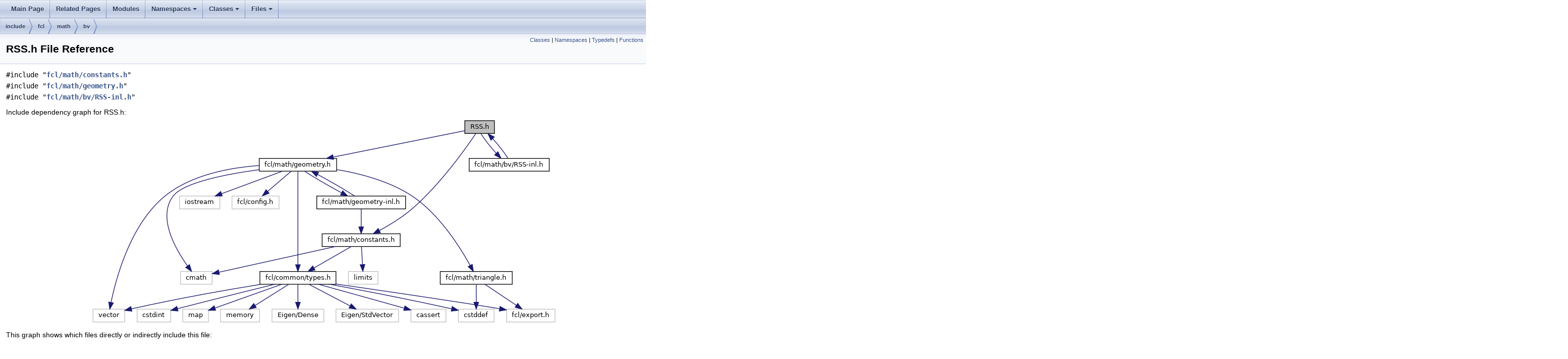

--- FILE ---
content_type: text/html
request_url: http://docs.ros.org/en/api/fcl/html/RSS_8h.html
body_size: 20826
content:
<html><head><meta http-equiv="Content-Type" content="text/html;charset=utf-8">
<title>fcl: RSS.h File Reference</title>
<link href="doxygen.css" rel="stylesheet" type="text/css">
<link href="tabs.css" rel="stylesheet" type="text/css">
<script type="text/javascript" src="jquery.js"></script>
<link rel="canonical" href="http://docs.ros.org/en/noetic/api/fcl/html/RSS_8h.html" />
</head>
<body onload='searchBox.OnSelectItem(0);'>
<!-- Generated by Doxygen 1.8.17 -->
<script type="text/javascript" src="menudata.js"></script>
<script type="text/javascript" src="menu.js"></script>
<script type="text/javascript">
/* @license magnet:?xt=urn:btih:cf05388f2679ee054f2beb29a391d25f4e673ac3&amp;dn=gpl-2.0.txt GPL-v2 */
$(function() {
  initMenu('',false,false,'search.php','Search');
});
/* @license-end */</script>
<div id="main-nav"></div>
<div id="nav-path" class="navpath">
  <ul>
<li class="navelem"><a class="el" href="dir_d44c64559bbebec7f509842c48db8b23.html">include</a></li><li class="navelem"><a class="el" href="dir_55225b0a828e270058060c428207935f.html">fcl</a></li><li class="navelem"><a class="el" href="dir_e32b86e7903cca803ebe0d1780ba559c.html">math</a></li><li class="navelem"><a class="el" href="dir_7da2cf02d8044dab64b734da5d9da099.html">bv</a></li>  </ul>
</div>
</div><!-- top -->
<div class="header">
  <div class="summary">
<a href="#nested-classes">Classes</a> &#124;
<a href="#namespaces">Namespaces</a> &#124;
<a href="#typedef-members">Typedefs</a> &#124;
<a href="#func-members">Functions</a>  </div>
  <div class="headertitle">
<div class="title">RSS.h File Reference</div>  </div>
</div><!--header-->
<div class="contents">
<div class="textblock"><code>#include &quot;<a class="el" href="constants_8h_source.html">fcl/math/constants.h</a>&quot;</code><br />
<code>#include &quot;<a class="el" href="geometry_8h_source.html">fcl/math/geometry.h</a>&quot;</code><br />
<code>#include &quot;<a class="el" href="RSS-inl_8h_source.html">fcl/math/bv/RSS-inl.h</a>&quot;</code><br />
</div><div class="textblock"><div class="dynheader">
Include dependency graph for RSS.h:</div>
<div class="dyncontent">
<div class="center"><img src="RSS_8h__incl.png" border="0" usemap="#RSS_8h" alt=""/></div>
<map name="RSS_8h" id="RSS_8h">
<area shape="rect" title=" " alt="" coords="742,5,801,32"/>
<area shape="rect" href="constants_8h.html" title=" " alt="" coords="459,229,614,256"/>
<area shape="rect" href="geometry_8h.html" title=" " alt="" coords="335,80,488,107"/>
<area shape="rect" href="RSS-inl_8h.html" title=" " alt="" coords="751,80,909,107"/>
<area shape="rect" href="types_8h.html" title=" " alt="" coords="336,304,487,331"/>
<area shape="rect" title=" " alt="" coords="511,304,570,331"/>
<area shape="rect" title=" " alt="" coords="179,304,241,331"/>
<area shape="rect" title=" " alt="" coords="635,379,705,405"/>
<area shape="rect" title=" " alt="" coords="729,379,800,405"/>
<area shape="rect" title=" " alt="" coords="93,379,159,405"/>
<area shape="rect" title=" " alt="" coords="5,379,68,405"/>
<area shape="rect" title=" " alt="" coords="183,379,234,405"/>
<area shape="rect" title=" " alt="" coords="258,379,335,405"/>
<area shape="rect" title=" " alt="" coords="360,379,463,405"/>
<area shape="rect" title=" " alt="" coords="487,379,611,405"/>
<area shape="rect" title=" " alt="" coords="825,379,921,405"/>
<area shape="rect" title=" " alt="" coords="177,155,257,181"/>
<area shape="rect" title=" " alt="" coords="281,155,374,181"/>
<area shape="rect" href="triangle_8h.html" title=" " alt="" coords="693,304,836,331"/>
<area shape="rect" href="geometry-inl_8h.html" title=" " alt="" coords="449,155,625,181"/>
</map>
</div>
</div><div class="textblock"><div class="dynheader">
This graph shows which files directly or indirectly include this file:</div>
<div class="dyncontent">
<div class="center"><img src="RSS_8h__dep__incl.png" border="0" usemap="#RSS_8hdep" alt=""/></div>
<map name="RSS_8hdep" id="RSS_8hdep">
<area shape="rect" title=" " alt="" coords="2260,5,2319,32"/>
<area shape="rect" href="BV__node_8h.html" title=" " alt="" coords="1387,251,1477,278"/>
<area shape="rect" href="BV__node__base_8h.html" title=" " alt="" coords="1150,162,1279,189"/>
<area shape="rect" href="geometry_2shape_2halfspace_8h.html" title=" " alt="" coords="806,251,903,278"/>
<area shape="rect" href="geometry_2shape_2utility_8h.html" title=" " alt="" coords="1303,430,1374,457"/>
<area shape="rect" href="OBBRSS_8h.html" title=" " alt="" coords="1565,80,1651,107"/>
<area shape="rect" href="math_2bv_2utility-inl_8h.html" title=" " alt="" coords="2272,162,2365,189"/>
<area shape="rect" href="test__fcl__math_8cpp.html" title=" " alt="" coords="2391,341,2529,367"/>
<area shape="rect" href="mesh__collision__traversal__node_8h.html" title=" " alt="" coords="941,155,1125,196"/>
<area shape="rect" href="mesh__distance__traversal__node_8h.html" title=" " alt="" coords="2062,155,2247,196"/>
<area shape="rect" href="RSS-inl_8h.html" title=" " alt="" coords="2327,80,2407,107"/>
<area shape="rect" href="motion__base_8h.html" title=" " alt="" coords="2743,80,2862,107"/>
<area shape="rect" href="triangle__motion__bound__visitor_8h.html" title=" " alt="" coords="2590,244,2762,285"/>
<area shape="rect" href="mesh__conservative__advancement__traversal__node-inl_8h.html" title=" " alt="" coords="2553,333,2799,375"/>
<area shape="rect" href="tbv__motion__bound__visitor_8h.html" title=" " alt="" coords="2887,80,3089,107"/>
<area shape="rect" href="BV__node-inl_8h.html" title=" " alt="" coords="1433,341,1545,367"/>
<area shape="rect" href="BVH__model_8h.html" title=" " alt="" coords="1779,341,1890,367"/>
<area shape="rect" href="geometric__shape__to__BVH__model_8h.html" title=" " alt="" coords="1617,423,1772,464"/>
<area shape="rect" href="conservative__advancement__func__matrix-inl_8h.html" title=" " alt="" coords="1997,616,2200,657"/>
<area shape="rect" href="BV__node__base_8cpp.html" title=" " alt="" coords="1143,251,1287,278"/>
<area shape="rect" href="geometry_2shape_2halfspace-inl_8h.html" title=" " alt="" coords="770,341,889,367"/>
<area shape="rect" href="geometry_2shape_2utility-inl_8h.html" title=" " alt="" coords="1265,341,1359,367"/>
<area shape="rect" href="collision__func__matrix-inl_8h.html" title=" " alt="" coords="737,616,898,657"/>
<area shape="rect" href="gjk__libccd_8h.html" title=" " alt="" coords="913,341,1012,367"/>
<area shape="rect" href="minkowski__diff-inl_8h.html" title=" " alt="" coords="1037,341,1190,367"/>
<area shape="rect" href="narrowphase_2detail_2primitive__shape__algorithm_2halfspace_8h.html" title=" " alt="" coords="83,341,181,367"/>
<area shape="rect" href="test__halfspace_8cpp.html" title=" " alt="" coords="205,341,349,367"/>
<area shape="rect" href="test__half__space__convex_8cpp.html" title=" " alt="" coords="373,341,579,367"/>
<area shape="rect" href="test__fcl__geometric__shapes_8cpp.html" title=" " alt="" coords="603,333,746,375"/>
<area shape="rect" href="broadphase__dynamic__AABB__tree_8h.html" title=" " alt="" coords="2053,519,2214,561"/>
<area shape="rect" href="broadphase__dynamic__AABB__tree__array_8h.html" title=" " alt="" coords="2290,519,2451,561"/>
<area shape="rect" href="octree-inl_8h.html" title=" " alt="" coords="1376,527,1472,553"/>
<area shape="rect" href="mesh__shape__collision__traversal__node_8h.html" title=" " alt="" coords="635,519,800,561"/>
<area shape="rect" href="shape__collision__traversal__node_8h.html" title=" " alt="" coords="824,519,1011,561"/>
<area shape="rect" href="shape__mesh__collision__traversal__node_8h.html" title=" " alt="" coords="1085,519,1251,561"/>
<area shape="rect" href="mesh__shape__distance__traversal__node_8h.html" title=" " alt="" coords="1497,519,1663,561"/>
<area shape="rect" href="shape__mesh__conservative__advancement__traversal__node_8h.html" title=" " alt="" coords="1833,512,2028,568"/>
<area shape="rect" href="octree__solver-inl_8h.html" title=" " alt="" coords="1677,623,1819,650"/>
<area shape="rect" href="octree__solver_8h.html" title=" " alt="" coords="1687,527,1809,553"/>
<area shape="rect" href="BV__fitter_8h.html" title=" " alt="" coords="1710,251,1799,278"/>
<area shape="rect" href="BV__fitter__base_8h.html" title=" " alt="" coords="1691,162,1819,189"/>
<area shape="rect" href="BV__splitter_8h.html" title=" " alt="" coords="1863,251,1967,278"/>
<area shape="rect" href="BV__splitter__base_8h.html" title=" " alt="" coords="1843,162,1986,189"/>
<area shape="rect" href="OBBRSS-inl_8h.html" title=" " alt="" coords="1507,162,1615,189"/>
<area shape="rect" href="math_2bv_2utility_8h.html" title=" " alt="" coords="2283,251,2354,278"/>
<area shape="rect" href="math_2bv_2utility_8cpp.html" title=" " alt="" coords="2173,251,2259,278"/>
<area shape="rect" href="RSS_8cpp.html" title=" " alt="" coords="2389,162,2464,189"/>
<area shape="rect" href="collision__geometry_8h.html" title=" " alt="" coords="2786,251,2942,278"/>
<area shape="rect" href="interp__motion_8h.html" title=" " alt="" coords="2640,162,2765,189"/>
<area shape="rect" href="motion__base-inl_8h.html" title=" " alt="" coords="2840,162,2979,189"/>
</map>
</div>
</div>
<p><a href="RSS_8h_source.html">Go to the source code of this file.</a></p>
<table class="memberdecls">
<tr class="heading"><td colspan="2"><h2 class="groupheader"><a name="nested-classes"></a>
Classes</h2></td></tr>
<tr class="memitem:"><td class="memItemLeft" align="right" valign="top">class &#160;</td><td class="memItemRight" valign="bottom"><a class="el" href="classfcl_1_1RSS.html">fcl::RSS&lt; S_ &gt;</a></td></tr>
<tr class="memdesc:"><td class="mdescLeft">&#160;</td><td class="mdescRight">A class for rectangle swept sphere bounding volume.  <a href="classfcl_1_1RSS.html#details">More...</a><br /></td></tr>
<tr class="separator:"><td class="memSeparator" colspan="2">&#160;</td></tr>
</table><table class="memberdecls">
<tr class="heading"><td colspan="2"><h2 class="groupheader"><a name="namespaces"></a>
Namespaces</h2></td></tr>
<tr class="memitem:namespacefcl"><td class="memItemLeft" align="right" valign="top"> &#160;</td><td class="memItemRight" valign="bottom"><a class="el" href="namespacefcl.html">fcl</a></td></tr>
<tr class="memdesc:namespacefcl"><td class="mdescLeft">&#160;</td><td class="mdescRight">Main namespace. <br /></td></tr>
<tr class="separator:"><td class="memSeparator" colspan="2">&#160;</td></tr>
</table><table class="memberdecls">
<tr class="heading"><td colspan="2"><h2 class="groupheader"><a name="typedef-members"></a>
Typedefs</h2></td></tr>
<tr class="memitem:a073b6faedc621569e6482c3c3f33c4a4"><td class="memItemLeft" align="right" valign="top">using&#160;</td><td class="memItemRight" valign="bottom"><a class="el" href="namespacefcl.html#a073b6faedc621569e6482c3c3f33c4a4">fcl::RSSd</a> = RSS&lt; double &gt;</td></tr>
<tr class="separator:a073b6faedc621569e6482c3c3f33c4a4"><td class="memSeparator" colspan="2">&#160;</td></tr>
<tr class="memitem:aea15e21dbc57697491c7e2fd3a3fca45"><td class="memItemLeft" align="right" valign="top">using&#160;</td><td class="memItemRight" valign="bottom"><a class="el" href="namespacefcl.html#aea15e21dbc57697491c7e2fd3a3fca45">fcl::RSSf</a> = RSS&lt; float &gt;</td></tr>
<tr class="separator:aea15e21dbc57697491c7e2fd3a3fca45"><td class="memSeparator" colspan="2">&#160;</td></tr>
</table><table class="memberdecls">
<tr class="heading"><td colspan="2"><h2 class="groupheader"><a name="func-members"></a>
Functions</h2></td></tr>
<tr class="memitem:a3bb0cca01eff85df5fda7379254af9d4"><td class="memTemplParams" colspan="2">template&lt;typename S &gt; </td></tr>
<tr class="memitem:a3bb0cca01eff85df5fda7379254af9d4"><td class="memTemplItemLeft" align="right" valign="top">FCL_EXPORT void&#160;</td><td class="memTemplItemRight" valign="bottom"><a class="el" href="namespacefcl.html#a3bb0cca01eff85df5fda7379254af9d4">fcl::clipToRange</a> (S &amp;val, S a, S b)</td></tr>
<tr class="memdesc:a3bb0cca01eff85df5fda7379254af9d4"><td class="mdescLeft">&#160;</td><td class="mdescRight">Clip value between a and b.  <a href="namespacefcl.html#a3bb0cca01eff85df5fda7379254af9d4">More...</a><br /></td></tr>
<tr class="separator:a3bb0cca01eff85df5fda7379254af9d4"><td class="memSeparator" colspan="2">&#160;</td></tr>
<tr class="memitem:a1339bea05220ef15d339a90603c4ac3e"><td class="memTemplParams" colspan="2">template&lt;typename S , typename DerivedA , typename DerivedB &gt; </td></tr>
<tr class="memitem:a1339bea05220ef15d339a90603c4ac3e"><td class="memTemplItemLeft" align="right" valign="top">FCL_EXPORT S&#160;</td><td class="memTemplItemRight" valign="bottom"><a class="el" href="namespacefcl.html#a1339bea05220ef15d339a90603c4ac3e">fcl::distance</a> (const Eigen::MatrixBase&lt; DerivedA &gt; &amp;R0, const Eigen::MatrixBase&lt; DerivedB &gt; &amp;T0, const RSS&lt; S &gt; &amp;b1, const RSS&lt; S &gt; &amp;b2, Vector3&lt; S &gt; *P=nullptr, Vector3&lt; S &gt; *Q=nullptr)</td></tr>
<tr class="memdesc:a1339bea05220ef15d339a90603c4ac3e"><td class="mdescLeft">&#160;</td><td class="mdescRight">distance between two <a class="el" href="classfcl_1_1RSS.html" title="A class for rectangle swept sphere bounding volume.">RSS</a> bounding volumes P and Q (optional return values) are the closest points in the rectangles, not the <a class="el" href="classfcl_1_1RSS.html" title="A class for rectangle swept sphere bounding volume.">RSS</a>. But the direction P - Q is the correct direction for cloest points. Notice that P and Q are both in the local frame of the first <a class="el" href="classfcl_1_1RSS.html" title="A class for rectangle swept sphere bounding volume.">RSS</a> (not global frame and not even the local frame of object 1)  <a href="namespacefcl.html#a1339bea05220ef15d339a90603c4ac3e">More...</a><br /></td></tr>
<tr class="separator:a1339bea05220ef15d339a90603c4ac3e"><td class="memSeparator" colspan="2">&#160;</td></tr>
<tr class="memitem:a4014f7c02d5c2868789481134fc09868"><td class="memTemplParams" colspan="2">template&lt;typename S &gt; </td></tr>
<tr class="memitem:a4014f7c02d5c2868789481134fc09868"><td class="memTemplItemLeft" align="right" valign="top">FCL_EXPORT bool&#160;</td><td class="memTemplItemRight" valign="bottom"><a class="el" href="namespacefcl.html#a4014f7c02d5c2868789481134fc09868">fcl::inVoronoi</a> (S a, S b, S Anorm_dot_B, S Anorm_dot_T, S A_dot_B, S A_dot_T, S B_dot_T)</td></tr>
<tr class="memdesc:a4014f7c02d5c2868789481134fc09868"><td class="mdescLeft">&#160;</td><td class="mdescRight">Returns whether the nearest point on rectangle edge Pb + B*u, 0 &lt;= u &lt;= b, to the rectangle edge, Pa + A*t, 0 &lt;= t &lt;= a, is within the half space determined by the point Pa and the direction Anorm. A,B, and Anorm are unit vectors. T is the vector between Pa and Pb.  <a href="namespacefcl.html#a4014f7c02d5c2868789481134fc09868">More...</a><br /></td></tr>
<tr class="separator:a4014f7c02d5c2868789481134fc09868"><td class="memSeparator" colspan="2">&#160;</td></tr>
<tr class="memitem:ab6bce1294ae58afe10846547555348b7"><td class="memTemplParams" colspan="2">template&lt;typename S , typename DerivedA , typename DerivedB &gt; </td></tr>
<tr class="memitem:ab6bce1294ae58afe10846547555348b7"><td class="memTemplItemLeft" align="right" valign="top">FCL_EXPORT bool&#160;</td><td class="memTemplItemRight" valign="bottom"><a class="el" href="namespacefcl.html#ab6bce1294ae58afe10846547555348b7">fcl::overlap</a> (const Eigen::MatrixBase&lt; DerivedA &gt; &amp;R0, const Eigen::MatrixBase&lt; DerivedB &gt; &amp;T0, const RSS&lt; S &gt; &amp;b1, const RSS&lt; S &gt; &amp;b2)</td></tr>
<tr class="memdesc:ab6bce1294ae58afe10846547555348b7"><td class="mdescLeft">&#160;</td><td class="mdescRight">Check collision between two RSSs, b1 is in configuration (R0, T0) and b2 is in identity.  <a href="namespacefcl.html#ab6bce1294ae58afe10846547555348b7">More...</a><br /></td></tr>
<tr class="separator:ab6bce1294ae58afe10846547555348b7"><td class="memSeparator" colspan="2">&#160;</td></tr>
<tr class="memitem:a4c911845606d4a8c680e34706258d7ea"><td class="memTemplParams" colspan="2">template&lt;typename S &gt; </td></tr>
<tr class="memitem:a4c911845606d4a8c680e34706258d7ea"><td class="memTemplItemLeft" align="right" valign="top">FCL_EXPORT S&#160;</td><td class="memTemplItemRight" valign="bottom"><a class="el" href="namespacefcl.html#a4c911845606d4a8c680e34706258d7ea">fcl::rectDistance</a> (const Matrix3&lt; S &gt; &amp;Rab, const Vector3&lt; S &gt; &amp;Tab, const S a[2], const S b[2], Vector3&lt; S &gt; *P=nullptr, Vector3&lt; S &gt; *Q=nullptr)</td></tr>
<tr class="memdesc:a4c911845606d4a8c680e34706258d7ea"><td class="mdescLeft">&#160;</td><td class="mdescRight">Distance between two oriented rectangles; P and Q (optional return values) are the closest points in the rectangles, both are in the local frame of the first rectangle.  <a href="namespacefcl.html#a4c911845606d4a8c680e34706258d7ea">More...</a><br /></td></tr>
<tr class="separator:a4c911845606d4a8c680e34706258d7ea"><td class="memSeparator" colspan="2">&#160;</td></tr>
<tr class="memitem:a176828e11b00196ec2a593fdc294b9a9"><td class="memTemplParams" colspan="2">template&lt;typename S &gt; </td></tr>
<tr class="memitem:a176828e11b00196ec2a593fdc294b9a9"><td class="memTemplItemLeft" align="right" valign="top">FCL_EXPORT S&#160;</td><td class="memTemplItemRight" valign="bottom"><a class="el" href="namespacefcl.html#a176828e11b00196ec2a593fdc294b9a9">fcl::rectDistance</a> (const Transform3&lt; S &gt; &amp;tfab, const S a[2], const S b[2], Vector3&lt; S &gt; *P=nullptr, Vector3&lt; S &gt; *Q=nullptr)</td></tr>
<tr class="memdesc:a176828e11b00196ec2a593fdc294b9a9"><td class="mdescLeft">&#160;</td><td class="mdescRight">Distance between two oriented rectangles; P and Q (optional return values) are the closest points in the rectangles, both are in the local frame of the first rectangle.  <a href="namespacefcl.html#a176828e11b00196ec2a593fdc294b9a9">More...</a><br /></td></tr>
<tr class="separator:a176828e11b00196ec2a593fdc294b9a9"><td class="memSeparator" colspan="2">&#160;</td></tr>
<tr class="memitem:a770f4f98198172c672764d22411cb02b"><td class="memTemplParams" colspan="2">template&lt;typename S &gt; </td></tr>
<tr class="memitem:a770f4f98198172c672764d22411cb02b"><td class="memTemplItemLeft" align="right" valign="top">FCL_EXPORT void&#160;</td><td class="memTemplItemRight" valign="bottom"><a class="el" href="namespacefcl.html#a770f4f98198172c672764d22411cb02b">fcl::segCoords</a> (S &amp;t, S &amp;u, S a, S b, S A_dot_B, S A_dot_T, S B_dot_T)</td></tr>
<tr class="memdesc:a770f4f98198172c672764d22411cb02b"><td class="mdescLeft">&#160;</td><td class="mdescRight">Finds the parameters t &amp; u corresponding to the two closest points on a pair of line segments. The first segment is defined as Pa + A*t, 0 &lt;= t &lt;= a, where "Pa" is one endpoint of the segment, "A" is a unit vector pointing to the other endpoint, and t is a scalar that produces all the points between the two endpoints. Since "A" is a unit vector, "a" is the segment's length. The second segment is defined as Pb + B*u, 0 &lt;= u &lt;= b. Many of the terms needed by the algorithm are already computed for other purposes,so we just pass these terms into the function instead of complete specifications of each segment. "T" in the dot products is the vector betweeen Pa and Pb. Reference: "On fast computation of distance between line segments." Vladimir J. Lumelsky, in Information Processing Letters, no. 21, pages 55-61, 1985.  <a href="namespacefcl.html#a770f4f98198172c672764d22411cb02b">More...</a><br /></td></tr>
<tr class="separator:a770f4f98198172c672764d22411cb02b"><td class="memSeparator" colspan="2">&#160;</td></tr>
<tr class="memitem:aab1f084d55b563298ace4864a3d8aa3a"><td class="memTemplParams" colspan="2">template&lt;typename S &gt; </td></tr>
<tr class="memitem:aab1f084d55b563298ace4864a3d8aa3a"><td class="memTemplItemLeft" align="right" valign="top">FCL_EXPORT RSS&lt; S &gt;&#160;</td><td class="memTemplItemRight" valign="bottom"><a class="el" href="namespacefcl.html#aab1f084d55b563298ace4864a3d8aa3a">fcl::translate</a> (const RSS&lt; S &gt; &amp;bv, const Vector3&lt; S &gt; &amp;t)</td></tr>
<tr class="memdesc:aab1f084d55b563298ace4864a3d8aa3a"><td class="mdescLeft">&#160;</td><td class="mdescRight">Translate the <a class="el" href="classfcl_1_1RSS.html" title="A class for rectangle swept sphere bounding volume.">RSS</a> bv.  <a href="namespacefcl.html#aab1f084d55b563298ace4864a3d8aa3a">More...</a><br /></td></tr>
<tr class="separator:aab1f084d55b563298ace4864a3d8aa3a"><td class="memSeparator" colspan="2">&#160;</td></tr>
</table>
</div><!-- contents -->

<br clear="all" />
<hr size="1"><div style="align: right;">
<a href="http://wiki.ros.org/fcl">fcl</a><br />
Author(s): </br />
<small>autogenerated on Fri Mar 14 2025 02:38:19</small>
</div>
</body>
</html>
